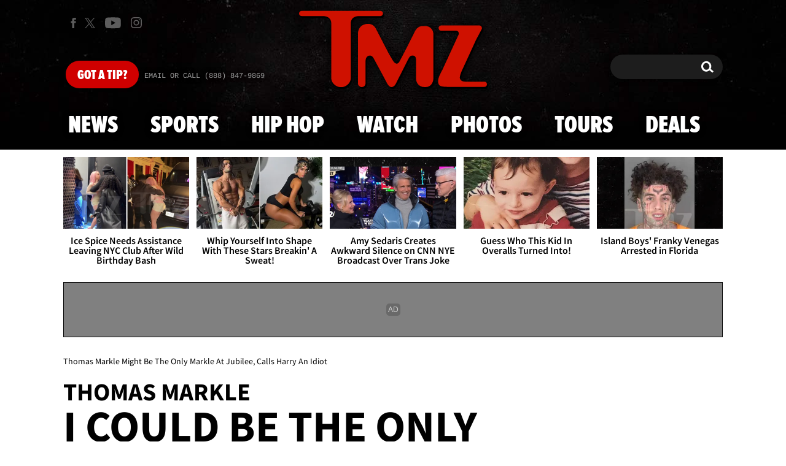

--- FILE ---
content_type: application/x-javascript;charset=utf-8
request_url: https://smetrics.tmz.com/id?d_visid_ver=4.4.0&d_fieldgroup=A&mcorgid=69AD1D725DDBE4560A495ECF%40AdobeOrg&mid=66524416373357333575578712441944696946&ts=1767320071764
body_size: -40
content:
{"mid":"66524416373357333575578712441944696946"}

--- FILE ---
content_type: application/javascript; charset=utf-8
request_url: https://fundingchoicesmessages.google.com/f/AGSKWxURoqFAeYagB1ZKZfV49OfcF2dsM2BL9XlXk26eB0Lbb1PgVxXpMswzxW3_Zt89LigZT96zPp2t8KzHV4ggnhZJS9Wc5zaUsl9a2bXOcZ-h4npH8mwbMgQqRdTzOTNWNSN2eREd3v2jMKlXQ9SckxPUcje0EOpJ-bc9dXVVOP50ldGp2KRwL6tjQGsM/_/ad_base._650x80__assets/ads//adframe728a./adshow2.
body_size: -1290
content:
window['d56825ae-56c3-436b-a2d9-6855efcaac8b'] = true;